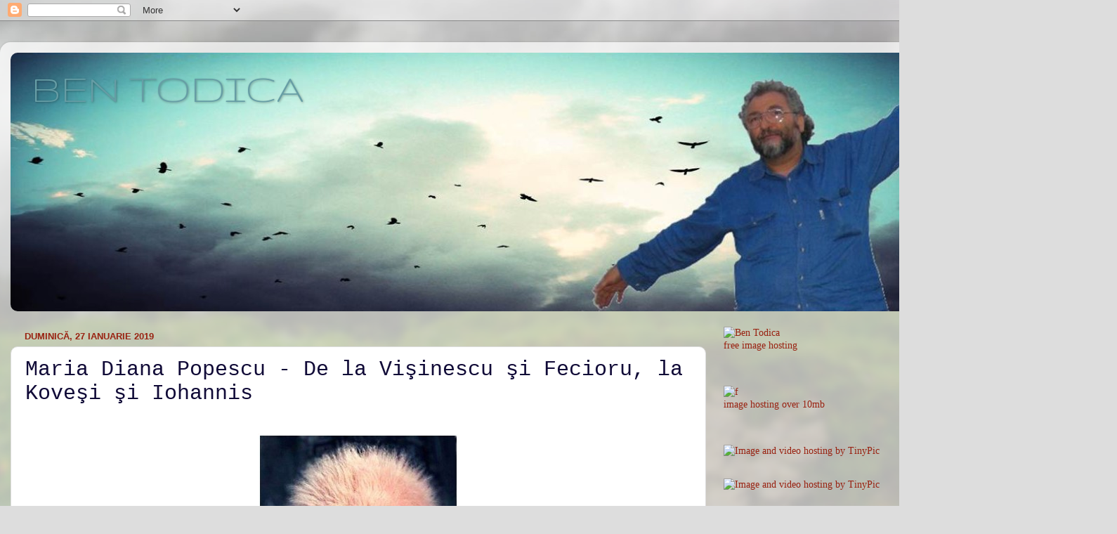

--- FILE ---
content_type: text/html; charset=UTF-8
request_url: https://bentodica.blogspot.com/b/stats?style=BLACK_TRANSPARENT&timeRange=ALL_TIME&token=APq4FmAm6rFRo8P_KLaPYkEJ8kVl90BfMQQ_e9oQdxkkwSx3obbxfSav9EiB0barRKUSGYBQHtx3bYy5Bs8-czO2Oz-hACvzUw
body_size: -9
content:
{"total":1819382,"sparklineOptions":{"backgroundColor":{"fillOpacity":0.1,"fill":"#000000"},"series":[{"areaOpacity":0.3,"color":"#202020"}]},"sparklineData":[[0,13],[1,30],[2,27],[3,17],[4,38],[5,44],[6,27],[7,12],[8,26],[9,24],[10,23],[11,17],[12,19],[13,31],[14,19],[15,13],[16,32],[17,80],[18,43],[19,46],[20,41],[21,34],[22,57],[23,43],[24,34],[25,36],[26,25],[27,61],[28,99],[29,33]],"nextTickMs":44444}